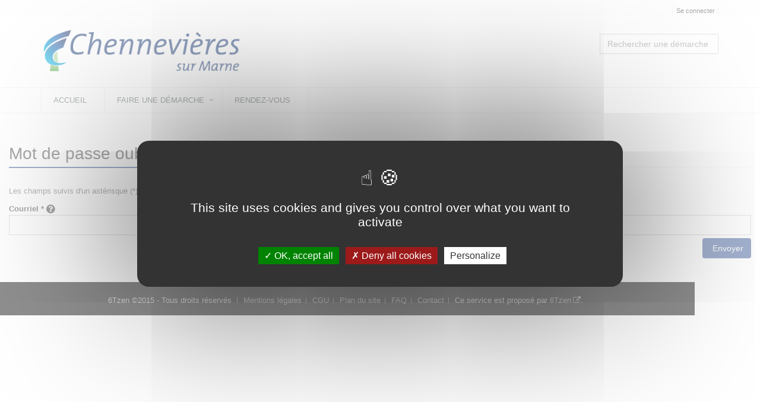

--- FILE ---
content_type: text/html;charset=UTF-8
request_url: https://citoyen.chennevieres.com/loc_fr/default/account/forgotpassword/?__CSRFTOKEN__=3444141e-78ef-42be-885a-4a5aeb5c064b
body_size: 4140
content:



































































































































<!DOCTYPE html>
<!--[if IE 8]> <html lang="fr" class="ie8"> <![endif]-->
<!--[if IE 9]> <html lang="fr" class="ie9"> <![endif]-->
<!--[if !IE]><!--> <html lang="fr"> <!--<![endif]-->
	<head>
		<title>
																		J&apos;ai oubli&#233; mon mot de passe - D&#233;marches en ligne
		</title>

		<meta http-equiv="Content-Type" content="text/html; charset=UTF-8" />
		<meta content="width=device-width, initial-scale=1.0" name="viewport" />
		
				<link rel="icon" type="image/png" href="https://citoyen.chennevieres.com/loc_fr/default/cacheable/favicon.data?v=807" />
		
		<!-- CSS Global Compulsory -->
				<link rel="stylesheet" href="https://citoyen.chennevieres.com/static_v4.05.20.FINAL/unify/assets/plugins/bootstrap/css/bootstrap.min.css" />
		<link rel="stylesheet" href="https://citoyen.chennevieres.com/static_v4.05.20.FINAL/unify/assets/css/style.css" />
		
		<!-- CSS Header and Footer -->
				
				<link rel="stylesheet" href="https://citoyen.chennevieres.com/static_v4.05.20.FINAL/unify/assets/css/headers/header-v4.css" />
		<link rel="stylesheet" href="https://citoyen.chennevieres.com/static_v4.05.20.FINAL/unify/assets/css/footers/footer-v5.css" />
		


		<!-- CSS Implementing Plugins -->
		<link rel="stylesheet" href="https://citoyen.chennevieres.com/static_v4.05.20.FINAL/unify/assets/plugins/animate.css" />
				<link rel="stylesheet" href="https://citoyen.chennevieres.com/static_v4.05.20.FINAL/unify/assets/plugins/font-awesome/css/font-awesome.min.css" />
						<link rel="stylesheet" href="https://citoyen.chennevieres.com/static_v4.05.20.FINAL/unify/assets/plugins/owl-carousel2/assets/owl.carousel.css" />

		<!-- CSS Theme -->
		<link rel="stylesheet" href="https://citoyen.chennevieres.com/static_v4.05.20.FINAL/unify/assets/css/theme-colors/dark-blue.css" id="style_color" />
		
		<!-- CSS Customization -->
				<link rel="stylesheet" href="https://citoyen.chennevieres.com/static_v4.05.20.FINAL/unify/assets/css/custom.css" />
				<link type="text/css" href="https://citoyen.chennevieres.com/static_v4.05.20.FINAL/bootstrap/plugins/datepicker/1.5.0/css/bootstrap-datepicker.min.css" rel="stylesheet" media="screen" />
		<link type="text/css" href="https://citoyen.chennevieres.com/static_v4.05.20.FINAL/bootstrap/plugins/select2/4.0.13/css/select2.min.css" rel="stylesheet" media="screen" />
		<link type="text/css" href="https://citoyen.chennevieres.com/static_v4.05.20.FINAL/adminext/address/postalAddress/css.css" rel="stylesheet" media="screen" />
		<link type="text/css" href="https://citoyen.chennevieres.com/static_v4.05.20.FINAL/adminext/address/postalAddressFromRef/css.css" rel="stylesheet" media="screen" />
									<link rel="StyleSheet" href="https://citoyen.chennevieres.com/static_v4.05.20.FINAL/module/rdvPortal/css/plugin.meetingCalendar.css" type="text/css" />
							<link rel="StyleSheet" href="https://citoyen.chennevieres.com/static_v4.05.20.FINAL/module/rdvPortal/css/css.css" type="text/css" />
							
					<script type="text/javascript" src="https://citoyen.chennevieres.com/static_v4.05.20.FINAL/tarteaucitron/tarteaucitron.js"></script>
				
								
		
			</head>
	<body class="">
		<script type="text/javascript">
			var Portal = {
				vars : {
															"googleMapZoomLevel" : "14",
																				"baseURL" : "https://citoyen.chennevieres.com/loc_fr/default/",
																				"sessionTokenValue" : "807342a9-3e3d-488a-930e-156a677fe382",
																				"baseStatic" : "https://citoyen.chennevieres.com/static_v4.05.20.FINAL/",
																				"sessionTokenName" : "__CSRFTOKEN__",
																				"waitingUpload" : "Envoi des données en cours",
																				"DLNUFCallbackUpdate" : false,
																				"contextShortname" : "default",
																				"baseURLWhithOutContext" : "https://citoyen.chennevieres.com/loc_fr/",
													},
				values : {},
				setValue : function(key, value) {
					this.values[key] = value;
				},
				getValue : function(key) {
					return this.values[key];
				},
				exists : function(key) {
					var temp = Portal.getValue(key);
					if (null == temp || temp == "" || temp == "undefined") {
						return false;
					} else {
						return true;
					}
				}
			};
		</script>

		<div class="wrapper">
			<div id="top" tabindex="-1"></div>
<!--=== SKIP LINKS ===-->
<!--=== End SKIP LINKS ===-->

<!--=== SKIP LINKS ===-->
<nav id="skipLinks" class="alignCenter" role="navigation" aria-label="Liens rapides">
	<ul class="nav">
		<li><a class="skipLink" title="Aller au contenu principal" href="#main_content">Aller au contenu principal</a></li>
		<li><a class="skipLink" title="Aller au menu principal" href="#main_navbar">Aller au menu principal</a></li>
			<li><a class="skipLink" title="Afficher le pied de page" href="#footer">Afficher le pied de page</a></li>
	</ul>
</nav>
<!--=== End SKIP LINKS ===-->

<!--=== Header ===-->

<header class="header-v4" id="header_menu" role="banner">
	<!-- Topbar -->
	<div class="topbar-v1">
			<div class="container">
						
										<div class="visible-md visible-lg">
							<div class="topbar">
		<ul role="list" class="pull-right list-inline">
						
																									<li role="listitem">
						<a name="header_link_login" href="https://citoyen.chennevieres.com/loc_fr/default/account/authentification/?__CSRFTOKEN__=807342a9-3e3d-488a-930e-156a677fe382">Se connecter</a>
					</li>
							
		</ul>
	</div>
					</div>

			</div>
	</div>
	<!-- End Topbar -->

	<!-- Navbar -->
	<div class="navbar navbar-default mega-menu" >
			<div class="container">
					<div class="navbar-header">
																					<span class="spanLogo">
		<a class="logo" href="https://citoyen.chennevieres.com/loc_fr/default/?__CSRFTOKEN__=807342a9-3e3d-488a-930e-156a677fe382">
			<img src="https://citoyen.chennevieres.com/loc_fr/default/cacheable/logo.data?v=506" alt="Bienvenue sur votre portail citoyen - Retour à l'accueil"/>
		</a>
		</span>
																	<button type="button" class="navbar-toggle" data-toggle="collapse" data-target=".navbar-responsive-collapse" title="Afficher menu">
			<span class="sr-only"></span>
			<span class="fa fa-bars"></span>
	</button>
					</div>

					<div class="searchRequest visible-md visible-lg">
							<div name="requestSearchDiv" class="hide">
					<div class="search-open visible-md visible-lg" style="display:block; position:static; padding:0px; width:200px;">
						<div class="requestsSearch " role="combobox" aria-expanded="false" aria-owns="queryResult" aria-haspopup="listbox">
			<input type="text" aria-autocomplete="list" aria-controls="queryResult" name="query" class="form-control" title="Rechercher une démarche" placeholder="Rechercher une démarche" />
		</div>
			</div>
			</div>
					</div>
			</div>

			<div class="clearfix"></div>

			<!-- Collect the nav links, forms, and other content for toggling -->
			<nav class="collapse navbar-collapse navbar-responsive-collapse axp-header-v4-nav" id="main_navbar" role="navigation">
					<div class="container visible-md visible-lg">
						
<ul class="nav navbar-nav" role="list">
							<li  role="listitem">
				<a name="header_link_home"
													href="https://citoyen.chennevieres.com/loc_fr/default/?__CSRFTOKEN__=807342a9-3e3d-488a-930e-156a677fe382"
																			title="Accueil">Accueil
									</a>
			</li>
								<li class="dropdown " role="listitem">
				<a name="header_link_categories" href="#" class="dropdown-toggle" data-toggle="dropdown"
					title="Faire une démarche">
					Faire une démarche
				</a>
				<ul class="dropdown-menu" role="list">
											<li  role="listitem">
				<a name="header_link_category_pourlescitoyens"
													href="https://citoyen.chennevieres.com/loc_fr/default/requestcategory/pourlescitoyens?__CSRFTOKEN__=807342a9-3e3d-488a-930e-156a677fe382"
																			title="Pour les citoyens">Pour les citoyens
									</a>
			</li>
								<li  role="listitem">
				<a name="header_link_category_pourlesassociations"
													href="https://citoyen.chennevieres.com/loc_fr/default/requestcategory/pourlesassociations?__CSRFTOKEN__=807342a9-3e3d-488a-930e-156a677fe382"
																			title="Pour les associations">Pour les associations
									</a>
			</li>
								<li  role="listitem">
				<a name="header_link_category_pourlesentreprises"
													href="https://citoyen.chennevieres.com/loc_fr/default/requestcategory/pourlesentreprises?__CSRFTOKEN__=807342a9-3e3d-488a-930e-156a677fe382"
																			title="Pour les entreprises">Pour les entreprises
									</a>
			</li>
							</ul>
			</li>
								<li  role="listitem">
				<a name="header_link_mod_rdvPortal_meeting"
													href="https://citoyen.chennevieres.com/loc_fr/default/mod_rdvPortal/meeting/home?__CSRFTOKEN__=807342a9-3e3d-488a-930e-156a677fe382"
																			title="Rendez-vous">Rendez-vous
									</a>
			</li>
			
	
</ul>					</div>
					<div class="visible-xs visible-sm">
						
<ul class="nav navbar-nav" role="list">
							<li  role="listitem">
				<a name="header_link_home"
													href="https://citoyen.chennevieres.com/loc_fr/default/?__CSRFTOKEN__=807342a9-3e3d-488a-930e-156a677fe382"
																			title="Accueil">Accueil
									</a>
			</li>
								<li class="dropdown " role="listitem">
				<a name="header_link_categories" href="#" class="dropdown-toggle" data-toggle="dropdown"
					title="Faire une démarche">
					Faire une démarche
				</a>
				<ul class="dropdown-menu" role="list">
											<li  role="listitem">
				<a name="header_link_category_pourlescitoyens"
													href="https://citoyen.chennevieres.com/loc_fr/default/requestcategory/pourlescitoyens?__CSRFTOKEN__=807342a9-3e3d-488a-930e-156a677fe382"
																			title="Pour les citoyens">Pour les citoyens
									</a>
			</li>
								<li  role="listitem">
				<a name="header_link_category_pourlesassociations"
													href="https://citoyen.chennevieres.com/loc_fr/default/requestcategory/pourlesassociations?__CSRFTOKEN__=807342a9-3e3d-488a-930e-156a677fe382"
																			title="Pour les associations">Pour les associations
									</a>
			</li>
								<li  role="listitem">
				<a name="header_link_category_pourlesentreprises"
													href="https://citoyen.chennevieres.com/loc_fr/default/requestcategory/pourlesentreprises?__CSRFTOKEN__=807342a9-3e3d-488a-930e-156a677fe382"
																			title="Pour les entreprises">Pour les entreprises
									</a>
			</li>
							</ul>
			</li>
								<li  role="listitem">
				<a name="header_link_mod_rdvPortal_meeting"
													href="https://citoyen.chennevieres.com/loc_fr/default/mod_rdvPortal/meeting/home?__CSRFTOKEN__=807342a9-3e3d-488a-930e-156a677fe382"
																			title="Rendez-vous">Rendez-vous
									</a>
			</li>
			
	
</ul>					</div>
			</nav><!--/navbar-collapse-->
	</div>
	<!-- End Navbar -->
</header>
<div class="container axp-header-under visible-xs visible-sm">

												<a name="header_link_login" href="https://citoyen.chennevieres.com/loc_fr/default/account/authentification/?__CSRFTOKEN__=807342a9-3e3d-488a-930e-156a677fe382">Se connecter</a>
			
	</div><!--=== End Header ===-->

<!--=== Page content ===-->
<div class="content" >
			<main id="main_content" role="main">
			<!-- Begin common Messages -->
<!-- End common Messages -->


									<div class="headline">
		<h1 role="heading" aria-level="1" name="pageTitle_account.forgotPassword.title" tabindex="0">
			Mot de passe oublié
		</h1>
	</div>

			
	<div class="row">
		<div class="col-md-12">
			<form method="post" action="https://citoyen.chennevieres.com/loc_fr/default/account/forgotpassword?__CSRFTOKEN__=807342a9-3e3d-488a-930e-156a677fe382&__deduplicateRequestUid=1" enctype="multipart/form-data">
				
															<p class="help-block axp-form-required-field">Les champs suivis d'un astérisque (*) sont obligatoires</p>
																						<div class="ax-form-groups">
				
							
	
	
	
	
	
	
		
	
				

			 																<div class="ax-form-field-ctn form-group  " data-adminext-field-ctn="email" data-adminext-field-allowblank="false" >
																																							<label class="control-label" style="margin-bottom:0px;" for='fid_a71f23fd-6119-4590-b243-bcf5a54a8714' id='fid_a71f23fd-6119-4590-b243-bcf5a54a8714-label'>								Courriel *																<i class="fa fa-lg fa-question-circle tooltips" title="Votre courriel de connexion" tabindex="0" onclick="javascript:$(this).tooltip('show');"></i>
															</label>
											
					
																<input id="fid_a71f23fd-6119-4590-b243-bcf5a54a8714"
		 type="text" 		autocomplete="on"
		 name="email" 		 value="" 				  class='form-control' data-adminext-field-type='text' 					/>
														</div>
							
							
	
	
	
	
	
	
		
	
				

						<input id="fid_36915967-a293-4e28-b188-721508e61aa5"
		 type="hidden" 		autocomplete="off"
		 name="__deduplicateRequestUid" 		 value="0" 				 class='form-control' data-adminext-field-type='hidden' 					/>
										</div>
													<button class="btn-u rounded  pull-right needWaitForUpload" title='Envoyer' name="forgotPassword" ><span class="fa fa-ok"></span> Envoyer</button>
							</form>
		</div>
	</div>
		</main>
	</div>
<!--=== End page content ===-->

<!--=== Footer ===-->
<footer id="footer" class="footer-v5" role="contentinfo">
			<div class="copyright">
		<div class="container">
			<ul class="list-inline terms-menu" style="text-align:center" role="list"><li class="silver" role="listitem">6Tzen &copy;2015 - Tous droits réservés</li><li role="listitem"><a name="footer_link_legalinfos" href="https://citoyen.chennevieres.com/loc_fr/default/legalinformation">Mentions légales</a></li><li role="listitem"><a name="footer_link_cgu" href="https://citoyen.chennevieres.com/loc_fr/default/cgu">CGU</a></li><li role="listitem"><a name="footer_link_stitemap" href="https://citoyen.chennevieres.com/loc_fr/default/sitemap">Plan du site</a></li><li role="listitem"><a name="footer_link_faq" href="https://citoyen.chennevieres.com/loc_fr/default/faq">FAQ</a></li><li role="listitem"><a name="footer_link_contact" href="https://citoyen.chennevieres.com/loc_fr/default/requests/contact/?__CSRFTOKEN__=807342a9-3e3d-488a-930e-156a677fe382">Contact</a></li><li role="listitem">Ce service est proposé par <a href="http://www.6tzen.fr/" target="_blank">6Tzen</a>.</li></ul>
		</div>
	</div>
</footer><!--=== End footer ===-->
		</div> <!-- end wrapper -->

		<!-- JS Global Compulsory -->
		<script type="text/javascript" src="https://citoyen.chennevieres.com/static_v4.05.20.FINAL/unify/assets/plugins/jquery/jquery.min.js"></script>
		<script type="text/javascript" src="https://citoyen.chennevieres.com/static_v4.05.20.FINAL/unify/assets/plugins/jquery/jquery-migrate.min.js"></script>
		<script type="text/javascript" src="https://citoyen.chennevieres.com/static_v4.05.20.FINAL/unify/assets/plugins/bootstrap/js/bootstrap.min.js"></script>

		<!-- JS Implementing Plugins -->
				<script type="text/javascript">
			tarteaucitron.init({
				"bodyPosition": "top",
				"orientation": "middle", /* Banner position (top - bottom) */
				"iconPosition": "BottomLeft", /* BottomRight, BottomLeft, TopRight and TopLeft */
				"removeCredit": true, /* Remove credit link */
				"moreInfoLink": true /* Show more info link */
			});
			tarteaucitron.user.googlemapsKey = 'AIzaSyB0bRAWgQOe5Oe9k2lspihyz4Xz4yY6GdU';
			tarteaucitron.user.mapscallback = 'initializeMaps';
			(tarteaucitron.job = tarteaucitron.job || []).push('googlemaps');
		</script>
						<script type="text/javascript" src="https://citoyen.chennevieres.com/static_v4.05.20.FINAL/unify/assets/plugins/back-to-top.js"></script>

		<!-- JS Customization -->
		<script type="text/javascript" src="https://citoyen.chennevieres.com/static_v4.05.20.FINAL/unify/assets/js/custom.js"></script>

		<!-- JS Page Level -->
		<script type="text/javascript" src="https://citoyen.chennevieres.com/static_v4.05.20.FINAL/unify/assets/js/app.js"></script>
		<script type="text/javascript">
		jQuery(document).ready(function() {
				App.init();
		});
		</script>

		<!--[if lt IE 9]>
				<script type="text/javascript" src="https://citoyen.chennevieres.com/static_v4.05.20.FINAL/unify/assets/plugins/respond.js"></script>
				<script type="text/javascript" src="https://citoyen.chennevieres.com/static_v4.05.20.FINAL/unify/assets/plugins/html5shiv.js"></script>
				<script type="text/javascript" src="https://citoyen.chennevieres.com/static_v4.05.20.FINAL/unify/assets/plugins/placeholder-IE-fixes.js"></script>
		<![endif]-->

		<script type="text/javascript" src="https://citoyen.chennevieres.com/static_v4.05.20.FINAL/bootstrap/plugins/typeahead/js/bootstrap-typeahead.js"></script>
		<script type="text/javascript" src="https://citoyen.chennevieres.com/static_v4.05.20.FINAL/bootstrap/plugins/datepicker/1.5.0/js/bootstrap-datepicker.js"></script>
		<script type="text/javascript" src="https://citoyen.chennevieres.com/static_v4.05.20.FINAL/bootstrap/plugins/datepicker/1.5.0/locales/bootstrap-datepicker.fr.min.js"></script>
		<script type="text/javascript" src="https://citoyen.chennevieres.com/static_v4.05.20.FINAL/bootstrap/plugins/select2/4.0.13/js/select2.min.js"></script>
		<script type="text/javascript" src="https://citoyen.chennevieres.com/static_v4.05.20.FINAL/unify/assets/plugins/owl-carousel2/owl.carousel.min.js"></script>
		<script type="text/javascript" src="https://citoyen.chennevieres.com/static_v4.05.20.FINAL/adminext/address/js.js"></script>
		<script type="text/javascript" src="https://citoyen.chennevieres.com/static_v4.05.20.FINAL/adminext/requestComponent/city/js.js"></script>
		<script type="text/javascript" src="https://citoyen.chennevieres.com/static_v4.05.20.FINAL/adminext/requestComponent/state/js.js"></script>
		<script type="text/javascript" src="https://citoyen.chennevieres.com/static_v4.05.20.FINAL/adminext/requestComponent/province/js.js"></script>
		<script type="text/javascript" src="https://citoyen.chennevieres.com/static_v4.05.20.FINAL/adminext/requestComponent/sirex/js.js"></script>
		<script type="text/javascript" src="https://citoyen.chennevieres.com/static_v4.05.20.FINAL/adminext/requestComponent/phone/js.js"></script>
		<script type="text/javascript" src="https://citoyen.chennevieres.com/static_v4.05.20.FINAL/adminext/requestComponent/cityPostalCode/js.js"></script>
		<script type="text/javascript" src="https://citoyen.chennevieres.com/static_v4.05.20.FINAL/phonenumber/libphonenumber-js.min.js"></script>

					<script type="text/javascript" src="https://citoyen.chennevieres.com/static_v4.05.20.FINAL/elasticlunr/elasticlunr.js"></script>
			<script type="text/javascript" src="https://citoyen.chennevieres.com/static_v4.05.20.FINAL/adminext/searchRequest/init.js"></script>
		
								
									<script type="text/javascript" src="https://citoyen.chennevieres.com/static_v4.05.20.FINAL/module/rdvPortal/js/plugin.meetingCalendar.js"></script>
							<script type="text/javascript" src="https://citoyen.chennevieres.com/static_v4.05.20.FINAL/module/rdvPortal/js/js.js"></script>
					
		
			<script type="text/javascript">
		
	</script>

	</body>
</html>